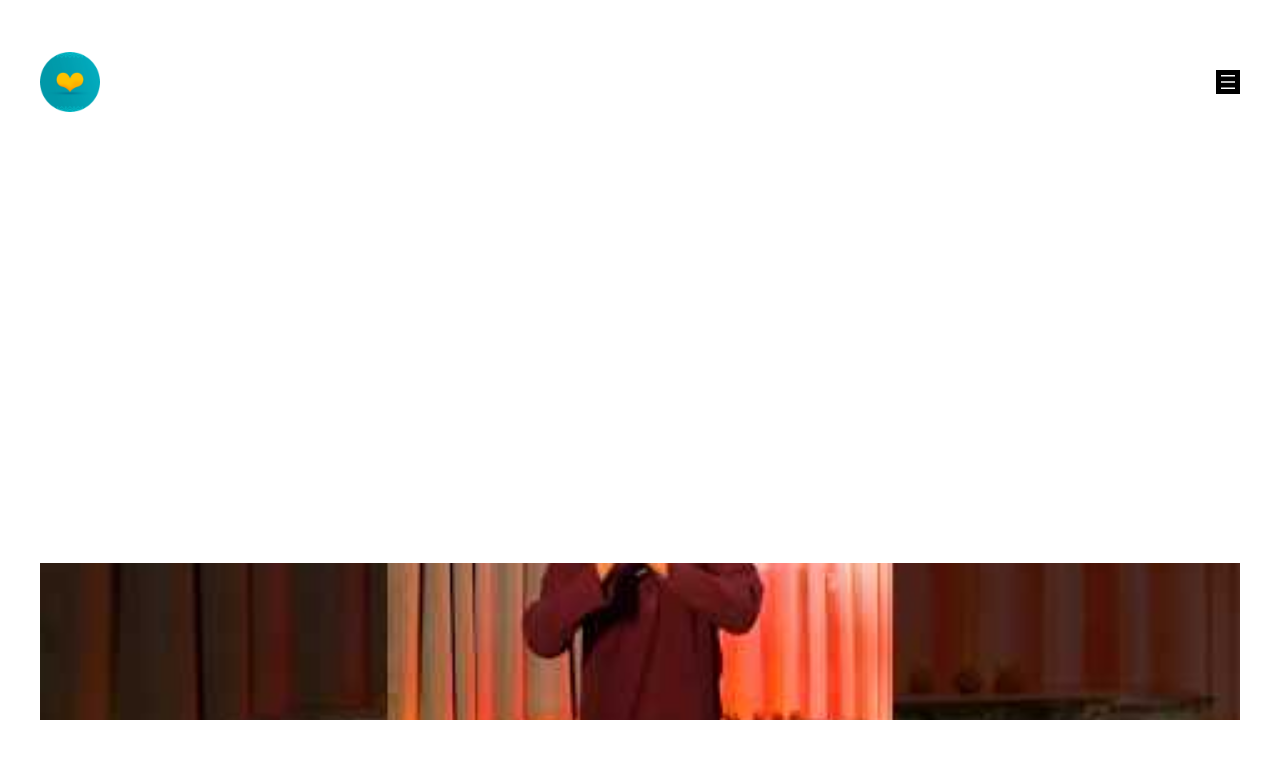

--- FILE ---
content_type: text/html; charset=utf-8
request_url: https://www.google.com/recaptcha/api2/aframe
body_size: 268
content:
<!DOCTYPE HTML><html><head><meta http-equiv="content-type" content="text/html; charset=UTF-8"></head><body><script nonce="wveLA77YfaZKCbVZtIiLPw">/** Anti-fraud and anti-abuse applications only. See google.com/recaptcha */ try{var clients={'sodar':'https://pagead2.googlesyndication.com/pagead/sodar?'};window.addEventListener("message",function(a){try{if(a.source===window.parent){var b=JSON.parse(a.data);var c=clients[b['id']];if(c){var d=document.createElement('img');d.src=c+b['params']+'&rc='+(localStorage.getItem("rc::a")?sessionStorage.getItem("rc::b"):"");window.document.body.appendChild(d);sessionStorage.setItem("rc::e",parseInt(sessionStorage.getItem("rc::e")||0)+1);localStorage.setItem("rc::h",'1769549283438');}}}catch(b){}});window.parent.postMessage("_grecaptcha_ready", "*");}catch(b){}</script></body></html>